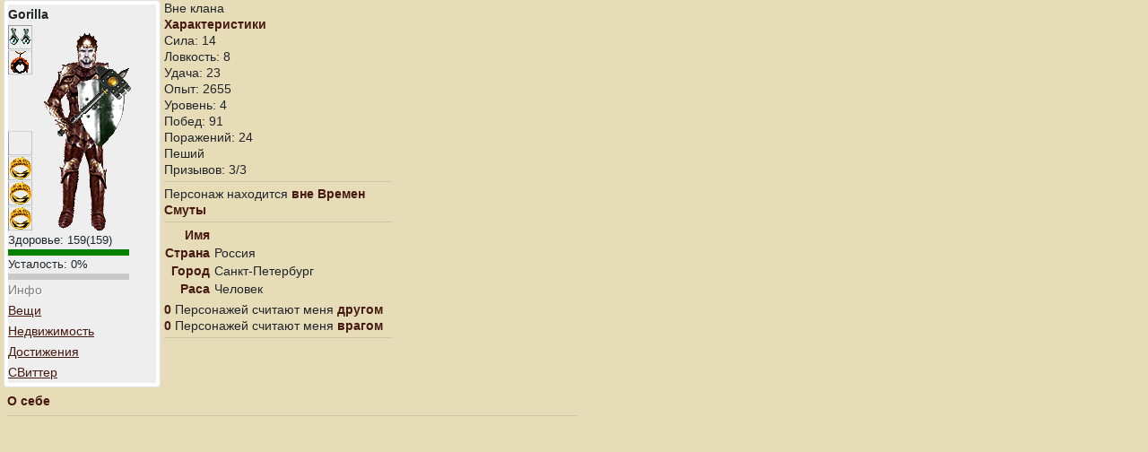

--- FILE ---
content_type: text/html; charset=UTF-8
request_url: https://vsmuta.com/user/Gorilla
body_size: 1688
content:
<!DOCTYPE html>
<html lang="ru">
 
<head>
  <meta charset="utf-8">
  <meta name="viewport" content="width=device-width, initial-scale=1">

  <title>Gorilla - Информация - Времена Смуты</title>
  <link rel="shortcut icon" href="https://vsmuta.com/favicon.ico" type="image/x-icon">
  <link rel="icon" href="https://vsmuta.com/favicon.ico" type="image/x-icon">

  <meta name="description" content="Информация о персонаже Gorilla в мире Времен Смуты.">
  <meta name="keywords" content="Персонаж Gorilla, Времена Смуты, бесплатная онлайн игра, РПГ, RPG, браузерная MMORPG, Смутные Времена, браузерные онлайн игры, браузерные ролевые игры">
  <meta name="author" content="vsmuta.com">

  <!-- Scripts -->
  <script src="/js/plugins.js?id=41fa0b1e4577484b7787"></script>

  <!-- Styles -->
  <link href="/css/app.css?id=72d86ae019046da16ded" rel="stylesheet">
  <link href="/css/user.css?id=14562eb2ea842f8a3269" rel="stylesheet">
  
  <style>
@media (min-width: 992px) {
  .fixed-width {
    width: 500px;
  }
}
</style>
</head>

<body data-cdn-images="https://cdn2.vsmuta.com/images/">



<div class="d-md-flex">

<!-- TOP-LEFT -->
<div class="d-flex">
  <!-- Character -->
  <article class="align-self-start float-start  ms-0 me-1 mx-sm-1" id="game-user-left" style="width:185px">
    <div class="div-thumbnail">
      <div style="background-color:#EEE">
        <b class="nowrap ">Gorilla</b>

                <img src="https://cdn2.vsmuta.com/avatar/?id=31051902020202020210101005050000">
        
        <div class="small">Здоровье: <span class="user-hp_now">159</span>(<span class="user-hp_max">159</span>)</div>
        <div class="progress hmp-user-hp">
        <div class="progress-bar bg-success" style="width:100%"></div>
        </div>
        
        <div class="small">Усталость: <span class="user-fp_now">0</span>%</div>
        <div class="progress hmp-user-fp">
        <div class="progress-bar bg-danger" style="width:0%"></div>
        </div>
        
        <a class="text-disabled" href="https://vsmuta.com/user/Gorilla">Инфо</a>
        
        <br><a class="app-link" href="https://vsmuta.com/user/Gorilla/equips">Вещи</a>
        <br><a class="app-link" href="https://vsmuta.com/user/Gorilla/estates">Недвижимость</a>
        <br><a class="app-link" href="https://vsmuta.com/user/Gorilla/achievs">Достижения</a>
        <br><a class="app-link" href="https://vsmuta.com/user/Gorilla/switter">СВиттер</a>
                      </div>
    </div>

    <!-- buffs -->
        <!-- buffs -->

  </article>
  <!-- Character -->

  <!-- Params -->
  <article class="align-self-start  d-block  pe-0" id="game-user-right">
    <div class="small-height">
        
        <div>Вне клана</div>
    
      <div class="d-flex">
        <div>
          <div class="vs-brown fw-bold">Характеристики</div>
          Сила: 14
          <br>Ловкость: 8
          <br>Удача: 23
          <br>Опыт: 2655
          <br>Уровень: 4
          <br>Побед: 91
          <br>Поражений: 24
          <br>Пеший
          <br>Призывов: 3/3         </div>
              </div>
    </div>

    <hr class="text-disabled my-1">
    <div class="small-height">Персонаж находится <span class="vs-brown fw-bold">вне Времен Смуты</span></div>
    <hr class="text-disabled my-1">

    <table class="small-height">
      <tr><td class="text-end vs-brown fw-bold">Имя</td><td class="ps-1"></td></tr>
      <tr><td class="text-end vs-brown fw-bold">Страна</td><td class="ps-1">Россия</td></tr>
      <tr><td class="text-end vs-brown fw-bold">Город</td><td class="ps-1">Санкт-Петербург</td></tr>
      <tr>
        <td class="text-end vs-brown fw-bold">Раса</td>
        <td class="ps-1">
          Человек
                  </td>
      </tr>
    </table>

    <div class="small-height mt-1 nowrap  d-none d-md-block  nowrap">
      <span class="vs-brown fw-bold">0</span> Персонажей считают меня <span class="vs-brown fw-bold">другом</span>
      <br>
      <span class="vs-brown fw-bold">0</span> Персонажей считают меня <span class="vs-brown fw-bold">врагом</span>
    </div>
    <div class="small-height mt-1 nowrap  d-block d-md-none">
      <span class="vs-brown fw-bold">0</span> Персонажей считают меня <span class="vs-brown fw-bold">другом</span>
      <br>
      <span class="vs-brown fw-bold">0</span> Персонажей считают меня <span class="vs-brown fw-bold">врагом</span>
    </div>

    <hr class="text-disabled my-1">

    <div class="d-none d-md-block"></div>
    
  </article>
  <!-- Params -->
</div>
<!-- TOP-LEFT -->

<!-- TOP-RIGHT -->
<div class="d-inline w-100">
<div class="d-block d-md-none"></div>
</div>

<!-- TOP-RIGHT -->
</div>




<!-- BOTTOM -->
<div class="mt-1 px-0 ps-sm-2">
  <span class="vs-brown fw-bold">О себе</span>
  <hr class="text-disabled my-1 w-50 d-none d-sm-block">
  <hr class="text-disabled my-1 w-100 d-block d-sm-none">
  <div></div>
</div>
<!-- BOTTOM -->


<script src="/js/module.user.js?id=833199afb824590d2d55"></script>
<script>
$(function() { app.init({}); user.init({}); });
</script>

<script>
</script>
<script defer src="https://static.cloudflareinsights.com/beacon.min.js/vcd15cbe7772f49c399c6a5babf22c1241717689176015" integrity="sha512-ZpsOmlRQV6y907TI0dKBHq9Md29nnaEIPlkf84rnaERnq6zvWvPUqr2ft8M1aS28oN72PdrCzSjY4U6VaAw1EQ==" data-cf-beacon='{"version":"2024.11.0","token":"54b7f78c594e40838a2f08080194d74d","r":1,"server_timing":{"name":{"cfCacheStatus":true,"cfEdge":true,"cfExtPri":true,"cfL4":true,"cfOrigin":true,"cfSpeedBrain":true},"location_startswith":null}}' crossorigin="anonymous"></script>
</body>

</html>

--- FILE ---
content_type: text/css
request_url: https://vsmuta.com/css/user.css?id=14562eb2ea842f8a3269
body_size: -136
content:
.hmp-lab-sp,.hmp-user-fp,.hmp-user-hp,.hmp-user-mp,.hmpbar-team{background-color:#c9c9c9;border-radius:0;height:7px;margin-bottom:0}.hmp-user-hp{max-width:135px}.hmp-user-hp .progress-bar{background-color:green!important}.hmp-user-fp{max-width:135px}.hmp-user-fp .progress-bar{background-color:darkred!important}.hmp-user-mp{max-width:135px}.hmp-user-mp .progress-bar{background-color:blue!important}.hmpbar-team{background-color:#f3eddb}.hmpbar-team .progress-bar{background-color:green!important}.hmp-lab-sp{max-width:56px}.hmp-lab-sp .progress-bar{background-color:#b8860b!important}body{background-color:#e6dcb8}.text-disabled{color:#7c7c7c;text-shadow:#fff .5px 1px 0,#fff -.5px -.5px 0,#fff -.5px .5px 0,#fff .5px -.5px 0}.app-link{text-decoration:underline!important}.title-small-21{font-size:11px}.title-small-20{font-size:11.5px}.title-small-19{font-size:12px}.title-small-18{font-size:12.5px}.title-small-17{font-size:13.5px}
